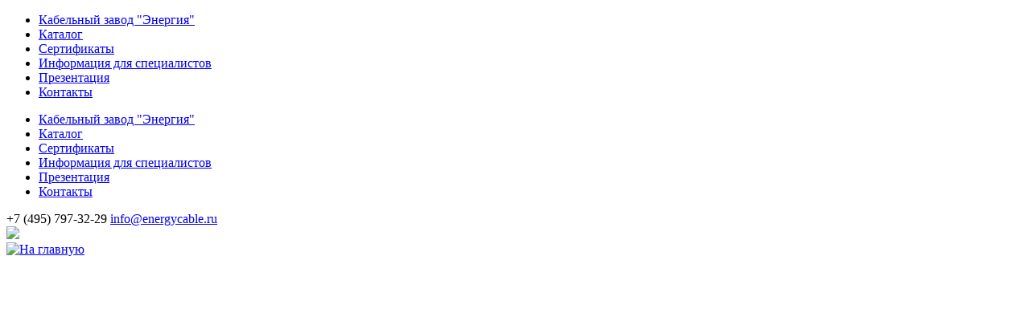

--- FILE ---
content_type: text/html; charset=utf-8
request_url: http://energycable.ru/
body_size: 29492
content:
<!doctype html>
<html class="no-js" lang="">
    <head>
     <meta name='viewport' content='width=device-width, minimum-scale=1.0, maximum-scale=1.0, user-scalable=no'>
      <base href="http://energycable.ru/" />
  <meta http-equiv="content-type" content="text/html; charset=utf-8" />
  <meta name="author" content="Admin" />
  <meta name="generator" content="Joomla! - Open Source Content Management" />
  <title>Кабельный завод &quot;Энергия&quot;</title>
  <script src="/media/system/js/mootools-core.js" type="text/javascript"></script>
  <script src="/media/system/js/core.js" type="text/javascript"></script>
  <script src="/media/system/js/caption.js" type="text/javascript"></script>
  <script src="//ajax.googleapis.com/ajax/libs/jquery/1.11.3/jquery.min.js" type="text/javascript"></script>
  <script src="//ajax.googleapis.com/ajax/libs/jqueryui/1.10.0/jquery-ui.min.js" type="text/javascript"></script>
  <script type="text/javascript">
window.addEvent('load', function() {
				new JCaption('img.caption');
			});
  </script>

 
          		<!-- jquery
		============================================ -->		
  

		<!-- Bootstrap CSS
		============================================ -->		
        <link rel="stylesheet" href="/templates/jblank/css/bootstrap.min.css">

        
		<!-- Fontawsome CSS  - Шрифт иконками
		============================================ -->
        <link rel="stylesheet" href="/templates/jblank/css/font-awesome.min.css">
        
		<!-- owl.carousel CSS - карусель для новостей и т.д
		============================================ -->
        <link rel="stylesheet" href="/templates/jblank/css/owl.carousel.css">
        
		<!-- jquery-ui CSS
		============================================ -->
        <link rel="stylesheet" href="/templates/jblank/css/jquery-ui.css">
        
		<!-- meanmenu CSS - Меню для мобильной версии
		============================================ -->
        <link rel="stylesheet" href="/templates/jblank/css/meanmenu.min.css">
        
		<!-- animate CSS
		============================================ -->
        <link rel="stylesheet" href="/templates/jblank/css/animate.css">
        
		<!-- style CSS
		============================================ -->
        <link rel="stylesheet" href="/templates/jblank/css/style.css?S=1973298195">
        
		<!-- responsive CSS - перебивает css самого бутстрапа
		============================================ -->
        <link rel="stylesheet" href="/templates/jblank/css/responsive.css?S=1075185648">
        
		<!-- modernizr JS - JavaScript-библиотека, которая узнаёт, что из HTML5 и CSS3 умеет браузер пользователя
		============================================ -->		
        <script src="/templates/jblank/js/vendor/modernizr-2.8.3.min.js"></script>
  </head>
 <body>
        <!--[if lt IE 8]>
            <p class="browserupgrade">Вы используете <strong>устаревший</strong> браузер. Пожалуйста <a href="http://browsehappy.com/">обновите свой браузер</a> до последней версии .</p>
        <![endif]-->
        
        <!--Header Start-->

        
        
        <!--End quickview Product Start -->
     
        <header>
            <div class='bg-header-top'>
                         <div class='main-menu-bg'>
              <div class="container">
                    
                          <div class="row">
                         <!--###############################################################################-->    
                            <!--###############################################################################-->  
                            <!--###############################################################################--> 
                            <!-- Mobile Menu Area start -->
                            <div class="mobile-menu-area">
                                <div class="container">
                                    <div class="row">
                                        <div class="col-lg-12 col-md-12 col-sm-12">
                                            <div class="mobile-menu">
                                                <nav id="dropdown">
                                                     

<ul id='nav' class="menu">
<li class="item-102 current active"><div class='middle'><a href="/" >Кабельный завод &quot;Энергия&quot;</a></div></li><li class="item-112"><div class='middle'><a href="/catalog.html" >Каталог</a></div></li><li class="item-120"><div class='middle'><a href="/sertifikaty.html" >Сертификаты</a></div></li><li class="item-121"><div class='middle'><a href="/informatsiya-dlya-spetsialistov.html" >Информация для специалистов</a></div></li><li class="item-122"><div class='middle'><a href="/prezentatsiya.html" >Презентация</a></div></li><li class="item-104"><div class='middle'><a href="/kontakty.html" >Контакты</a></div></li></ul>

                                                </nav>
                                            </div>					
                                        </div>
                                    </div>
                                </div>
                            </div>
                            <!-- Mobile Menu Area end -->
                            <!--###############################################################################-->    
                            <!--###############################################################################-->  
                            <!--###############################################################################-->  
               <div class="col-lg-12 col-md-12 col-sm-12 col-xs-12 ">
                      <div class="mainmenu-area hidden-xs hidden-sm">
                         <div class="mainmenu">
                              <nav>
                                  

<ul id='nav' class="menu">
<li class="item-102 current active"><div class='middle'><a href="/" >Кабельный завод &quot;Энергия&quot;</a></div></li><li class="item-112"><div class='middle'><a href="/catalog.html" >Каталог</a></div></li><li class="item-120"><div class='middle'><a href="/sertifikaty.html" >Сертификаты</a></div></li><li class="item-121"><div class='middle'><a href="/informatsiya-dlya-spetsialistov.html" >Информация для специалистов</a></div></li><li class="item-122"><div class='middle'><a href="/prezentatsiya.html" >Презентация</a></div></li><li class="item-104"><div class='middle'><a href="/kontakty.html" >Контакты</a></div></li></ul>

                              </nav>
                          </div>          
                        </div>
                           
                  </div>
                  
                 
               </div>     </div>
               </div>  
              <div class="header-main">
                  <div class="container">
                      <div class="header-content">
                          <div class="row">
                      
                                 
                                
                              <div class="col-lg-6 col-md-6 col-sm-12 col-xs-12 text-right"> 
                                <div class="block-contact">
                                    
                                     <span class="phone">				+7 <span>(495)</span> 797-32-29
</span>
                                     <span class="email">			<span>
 <script type='text/javascript'>
 <!--
 var prefix = '&#109;a' + 'i&#108;' + '&#116;o';
 var path = 'hr' + 'ef' + '=';
 var addy70673 = '&#105;nf&#111;' + '&#64;';
 addy70673 = addy70673 + '&#101;n&#101;rgyc&#97;bl&#101;' + '&#46;' + 'r&#117;';
 document.write('<a ' + path + '\'' + prefix + ':' + addy70673 + '\'>');
 document.write(addy70673);
 document.write('<\/a>');
 //-->\n </script><script type='text/javascript'>
 <!--
 document.write('<span style=\'display: none;\'>');
 //-->
 </script>Этот адрес электронной почты защищен от спам-ботов. У вас должен быть включен JavaScript для просмотра.
 <script type='text/javascript'>
 <!--
 document.write('</');
 document.write('span>');
 //-->
 </script></span>	
</span> 
                                 </div>
                              </div>       
                              <div class="col-lg-6 col-md-6 col-sm-12 col-xs-12 text-left">
                             
                                <a class="modal-call modal-view " href="#" data-toggle="modal" data-target="#modalCall">
                                   <img src="/templates/jblank/img/call.png">
                               
                                 </a>
                              </div> 
                                   
                          </div>
                      </div>    
                  </div>
              </div>
            
                    
                <!--End of Mainmenu-->
            </div>   
    
   
           
        </header>
         
<div class="header-img">
  <div class="img-logo-z">
    <div class="container">
      <div class="row">
       <div class="col-lg-12 col-md-12 col-sm-12 col-xs-12 text-left">
         <div class="logo">
              <a href="/"><img src="/images/logo.png" alt="На главную" ></a>
          </div>
        </div> 
      </div> 
     </div> 
   </div>   
     <div class='img-promo'>
       
<script type="text/javascript">

function slideSwitch() {
    var $active = jQuery('#slideshow .block-slide.active');

    if ( $active.length == 0 ) $active = jQuery('#slideshow .block-slide:last');

    // use this to pull the images in the order they appear in the markup
    var $next =  $active.next().length ? $active.next()
        : jQuery('#slideshow .block-slide:first');

    // uncomment the 3 lines below to pull the images in random order
    
    // var $sibs  = $active.siblings();
    // var rndNum = Math.floor(Math.random() * $sibs.length );
    // var $next  = $( $sibs[ rndNum ] );


    $active.addClass('last-active');

    $next.css({opacity: 0.0})
        .addClass('active')
        .animate({opacity: 1.0}, 1000, function() {
            $active.removeClass('active last-active');
        });
}

jQuery(function() {
    setInterval( "slideSwitch()", 6000 );
});

</script>

<style type="text/css">

/*** set the width and height to match your images **/

#slideshow {
    position:relative;
  
    overflow: hidden;
	
}
#slideshow .block-slide:first-child {
  position:relative;
}
#slideshow .block-slide {
    position:absolute;
    top:0;
    left:0;
    z-index:8;
    width: 100%;
    height:509px;
    opacity:0.0;
}

#slideshow .block-slide.active {
    z-index:10;
    opacity:1.0;
}

#slideshow .block-slide.last-active {
    z-index:9;
}

</style>





<div id="slideshow">
  <div style='background:url(/images/promo/01.jpg) no-repeat center'  class='active block-slide'></div><div style='background:url(/images/promo/010.jpg) no-repeat center' class='block-slide'></div><div style='background:url(/images/promo/012.jpg) no-repeat center' class='block-slide'></div><div style='background:url(/images/promo/013.jpg) no-repeat center' class='block-slide'></div><div style='background:url(/images/promo/014.jpg) no-repeat center' class='block-slide'></div><div style='background:url(/images/promo/016.jpg) no-repeat center' class='block-slide'></div><div style='background:url(/images/promo/017.jpg) no-repeat center' class='block-slide'></div><div style='background:url(/images/promo/02.jpg) no-repeat center' class='block-slide'></div><div style='background:url(/images/promo/021.jpg) no-repeat center' class='block-slide'></div><div style='background:url(/images/promo/023.jpg) no-repeat center' class='block-slide'></div><div style='background:url(/images/promo/03.jpg) no-repeat center' class='block-slide'></div><div style='background:url(/images/promo/04.jpg) no-repeat center' class='block-slide'></div><div style='background:url(/images/promo/05.jpg) no-repeat center' class='block-slide'></div><div style='background:url(/images/promo/06.jpg) no-repeat center' class='block-slide'></div><div style='background:url(/images/promo/07.jpg) no-repeat center' class='block-slide'></div><div style='background:url(/images/promo/08.jpg) no-repeat center' class='block-slide'></div><div style='background:url(/images/promo/09.jpg) no-repeat center' class='block-slide'></div><div style='background:url(/images/promo/4466cea3-aad8-41a5-baf6-e9e0154974a5.png) no-repeat center' class='block-slide'></div>              
</div> 
     </div>
</div>                       
<div class="block-clip2">
  <div class="container">
          <div class="row">   
            <div class="col-lg-12 col-md-12 col-sm-12 col-xs-12">
              

<ul id='nav' class="menu">
<li class="item-123"><div class='middle'><a href="/kabeli-silovye.html" ><img src="/images/clip/img.png" alt="Кабели<br>силовые<br>(гибкие)" /><span class="image-title">Кабели<br>силовые<br>(гибкие)</span> </a></div></li><li class="item-124"><div class='middle'><a href="/kabeli-kontrolnye.html" ><img src="/images/clip/img2.png" alt="Кабели<br>контрольные" /><span class="image-title">Кабели<br>контрольные</span> </a></div></li><li class="item-125"><div class='middle'><a href="/kabeli-ekranirovannye.html" ><img src="/images/clip/img3.png" alt="Кабели экранированные" /><span class="image-title">Кабели экранированные</span> </a></div></li><li class="item-126"><div class='middle'><a href="/kabeli-bronirovannye.html" ><img src="/images/clip/img4.png" alt="Кабели бронированные" /><span class="image-title">Кабели бронированные</span> </a></div></li><li class="item-127"><div class='middle'><a href="/kabeli-bezgalogennye.html" ><img src="/images/clip/img5.png" alt="Кабели безгалогенные" /><span class="image-title">Кабели безгалогенные</span> </a></div></li><li class="item-128"><div class='middle'><a href="/kabeli-s-izolyatsiej-iz-sshitogo-polietilena.html" ><img src="/images/clip/img6.png" alt="Кабели с изоляцией из сшитого полиэтилена" /><span class="image-title">Кабели с изоляцией из сшитого полиэтилена</span> </a></div></li></ul>

             </div>
          </div> 
      </div>
    </div>                
       
        
        
    
              
        <div class="blog-content-index ">
            <div class="container">
                <div class="row">
                    <div class="col-lg-12">
                         <h1 class='text-center'>Кабельный завод "Энергия"</h1>
                    </div>
                </div>
                <div class="row">
                  <div class="col-lg-12">
                                        
                
                                          <div id="breadcrumbs">
                        
                      </div>
                      
                        
<div class="item-page">






	<p><span>    <span style="font-family: 'times new roman', times; font-size: medium;"><strong> <span style="font-size: large;">Наше предприятие выпускает около 60 000 маркоразмеров различных кабелей и  проводов. Нашими партнёрами являются предприятия атомной энергетики, судостроения и машиностроения, предприятия связи и металлургии, Российские железные дороги и различные строительные комплексы, а также метрополитены Москвы, Санкт-Петербурга и других городов.</span></strong></span></span></p>
<p><span style="font-family: 'times new roman', times; font-size: large;"><strong>Коллектив завода постоянно работает над улучшением качества выпускаемой продукции и снижением её себестоимости.  Инновационный подход к производству гарантирует высокое качество и как следствие, доверие наших заказчиков.</strong></span></p>
<p><span style="font-family: 'times new roman', times; font-size: large;"><strong>Завод укомплектован самым современным оборудованием ведущих мировых производителей. </strong></span></p>
<p><span style="font-family: 'times new roman', times; font-size: large;"><strong>На сегодняшний день наше предприятие производит широкий спектр силовых кабелей  напряжением от 0.66 до 6 кВ, в том числе не распространяющих горение, с низким дымогазовыделением, в холодостойком исполнении, <strong>с изоляцией из СПЭ,</strong> а также не содержащих галогенов.</strong></span></p>
	</div>   
                  </div> 
                </div>
            </div>
        </div>
        </div>
         <div class="blog-area">
              <div class="container">
                  <div class="row">
                      <div class="blog-carousel">
                         <div class="news">
                             
	<div class="col-md-4">
    <div class="banner-box">
        <div class="single-blog">
            <a class="blog-title" href="/10-news/20-novost-3.html"><span>Новости</span></a>
            <p class="no-margin"><p style="text-align: left;"> </p>
<div>
<p style="text-align: left;"> </p>
<p style="text-align: left;"> </p>
<!--КОНЕЦ кода iframe-трекера ПЭК--></div></p>
        </div>
    </div>    
</div>   

 	<div class="col-md-4">
    <div class="banner-box">
       <a href="/10-news/8-novost-1.html" class="image-blog"><img src="/images/desk.jpg" alt="Лучшие сотрудники"></a>
        <div class="single-blog">             
            <a class="blog-title" href="/10-news/8-novost-1.html"><span>Лучшие сотрудники</span></a>
            <p class="no-margin"><p>Победители конкурса</p>
</p>
        </div>
    </div>    
</div>   

 
                  
                         </div>
                      </div>
                  </div>
              </div>
          </div>
       
      
        
       
   
               
        <div id='clear'></div>
        
      
        <footer class="footer">
            <div class="footer-padding">   
                 
              <!--Mainmenu Start-->
              <div class="mainmenu-area ">
                  <div id="sticker"> 
                      <div class="container">
                          <div class="row">   
                              <div class="col-lg-12">
                                  <div class="mainmenu">
                                      <nav id="nav-footer">
                                        

<ul id='nav' class="menu">
<li class="item-102 current active"><div class='middle'><a href="/" >Кабельный завод &quot;Энергия&quot;</a></div></li><li class="item-112"><div class='middle'><a href="/catalog.html" >Каталог</a></div></li><li class="item-120"><div class='middle'><a href="/sertifikaty.html" >Сертификаты</a></div></li><li class="item-121"><div class='middle'><a href="/informatsiya-dlya-spetsialistov.html" >Информация для специалистов</a></div></li><li class="item-122"><div class='middle'><a href="/prezentatsiya.html" >Презентация</a></div></li><li class="item-104"><div class='middle'><a href="/kontakty.html" >Контакты</a></div></li></ul>

                                      </nav>
                                  </div>        
                              </div>
                          </div>
                      </div>
                  </div>      
              </div>
               <!--End of Mainmenu--> 
               <div class="container border-footer-block">
                 <div class="col-lg-3 col-md-3 col-sm-12 col-xs-12">
                    <div class="Live">
                    <!--LiveInternet counter--><script type="text/javascript"><!--
                      document.write("<a href='http://www.liveinternet.ru/click' "+
                      "target=_blank><img src='//counter.yadro.ru/hit?t11.2;r"+
                      escape(document.referrer)+((typeof(screen)=="undefined")?"":
                      ";s"+screen.width+"*"+screen.height+"*"+(screen.colorDepth?
                      screen.colorDepth:screen.pixelDepth))+";u"+escape(document.URL)+
                      ";"+Math.random()+
                      "' alt='' title='LiveInternet: показано число просмотров за 24"+
                      " часа, посетителей за 24 часа и за сегодня' "+
                      "border='0' width='88' height='31'><\/a>")
                      //--></script>
                   </div>
                 </div>  
                  <div class="col-lg-6 col-md-6 col-xm-12 text-center">
                   <div class="block-contact">
                        <span class="phone">				+7 <span>(495)</span> 797-32-29
 </span><span class="email">			<span>
 <script type='text/javascript'>
 <!--
 var prefix = '&#109;a' + 'i&#108;' + '&#116;o';
 var path = 'hr' + 'ef' + '=';
 var addy70673 = '&#105;nf&#111;' + '&#64;';
 addy70673 = addy70673 + '&#101;n&#101;rgyc&#97;bl&#101;' + '&#46;' + 'r&#117;';
 document.write('<a ' + path + '\'' + prefix + ':' + addy70673 + '\'>');
 document.write(addy70673);
 document.write('<\/a>');
 //-->\n </script><script type='text/javascript'>
 <!--
 document.write('<span style=\'display: none;\'>');
 //-->
 </script>Этот адрес электронной почты защищен от спам-ботов. У вас должен быть включен JavaScript для просмотра.
 <script type='text/javascript'>
 <!--
 document.write('</');
 document.write('span>');
 //-->
 </script></span>	
</span> 
                     <div class='O_O'></div>

                    </div>
                
                </div>
                 <div class="col-lg-3 col-md-3 col-sm-12 col-xs-12">
                     <div class="jast-site ">
                       Разработка сайта — <a href="http://isite.ru">iSite</a><br>
                       <a href="http://isite.ru">заказать сайт визитку</a>
                     </div>
                 </div>
               </div>  
            </div>
        </footer>
        <!--End of Footer Area-->

      
         
		<!-- bootstrap JS
		============================================ -->		
        <script src="/templates/jblank/js/bootstrap.min.js"></script>
        
  
		
		<!-- wow JS  - анимация элементов при прокрутке страницы
		============================================ -->		
        <script src="/templates/jblank/js/wow.min.js"></script>
        	
		<!-- meanmenu JS  - Меню для мобилок
		============================================ -->		
        <script src="/templates/jblank/js/jquery.meanmenu.js"></script>
        
		<!-- owl.carousel JS
		============================================ -->		
        <script src="/templates/jblank/js/owl.carousel.min.js"></script>
        
		<!-- price-slider JS - слайдер для создания скролингов цены (фильтры)
		============================================ -->		
        <script src="/templates/jblank/js/jquery-price-slider.js"></script>	
        
		<!-- scrollUp JS -кнопка вверх
		============================================ -->
        <script src="/templates/jblank/js/jquery.scrollUp.min.js"></script>
       
        <script src="/templates/jblank/js/jquery.countdown.min.js"></script> 		
        
		<!-- Sticky Menu JS - позволяет при прокрутке страницы вниз закреплять любые элементы
		============================================ -->		
        <script src="/templates/jblank/js/jquery.sticky.js"></script>
        
		<!-- Elevatezoom JS  - палгин для zoom эффекта
		============================================ -->		
        <script src="/templates/jblank/js/jquery.elevateZoom-3.0.8.min.js"></script>
        
		<!-- plugins JS - включаем плагины (не уверен)
		============================================ -->		
        <script src="/templates/jblank/js/plugins.js"></script>
        
		<!-- main JS  - onload
		============================================ -->		
        <script src="/templates/jblank/js/main.js?S=1662498156"></script>
        
      <div id="quickview-wrapper">
                   <!-- Modal-phone -->   
            <div class="modal fade" id="modalCall" tabindex="-1" role="dialog">
                <div class="modal-dialog" role="document">
                    <div class="modal-content">
                        <div class="modal-header">
                            <h2>Заказать обратный звонок</h2>
                            <button type="button" class="close" data-dismiss="modal" aria-label="Close"><sÿ n ቀ˺ia-hidden="true">&times;</span></button>
                        </div>
                        <div class="modal-body" >
                            <div class="modal-product">
                                <div class="contact-us-form" style='margin:10px 0 0 ;'>
                  					
                  								<div class="contact-form">
                  								
                  									<form id="form2" action="/" method="post" class='fz152'>
                  											<div class="form-group ">
                  												<label>Имя:</label>
                  												<input name="name" type="text" class="form-control">
                  											</div>
                  											<div class="form-group ">
                  												<label>Телефон:</label> 
                  												<input name="phone" type="text" class="form-control">
                  											</div>										
                                        <div class="submit-form form-group submit-review">
                                          <input type="hidden" name="sended" value="2">
                                          <div class="g-recaptcha" id="recaptcha2"></div>
                                          <input class="submit-form-input floatleft" value="Отправить" type="submit">
                                          
<label class='agreement_label' ><input style="margin: 0 5px 0 0;
    position: relative;" name="f_Agreement" checked="checked" id="confirm-agreement" type="checkbox">Согласен с <a href="/privacy/" target="_blank">условиями</a> обработки персональных данных</label>
                  									  	</div>											
                  										
                  									</form>
                  								</div>
                  							</div>
                            </div>
                        </div>
                    </div>
                </div>
            </div>
        </div>   
<script src="https://www.google.com/recaptcha/api.js?onload=onloadCallback&render=explicit" async defer></script>
<script type="text/javascript">
var html_element_id, html_element_2_id, html_element_3_id;
var onloadCallback = function() {
mysitekey = '6LdU-H0UAAAAANAwIPmoJeK7GdygsOoDFMa6RdAB'; // Ключ
if( jQuery('#recaptcha1').length > 0 ){
html_element_id = grecaptcha.render('recaptcha1', {
'sitekey' : mysitekey
});
}
if( jQuery('#recaptcha2').length > 0 ){
html_element_2_id = grecaptcha.render('recaptcha2', {
'sitekey' : mysitekey,
'tabindex' : 1, //default - 0
});
}

if( jQuery('#recaptcha3').length > 0 ){
html_element_3_id = grecaptcha.render('recaptcha3', {
'sitekey' : mysitekey
});
}

};
  jQuery("#form1").submit( function(){
       if( grecaptcha.getResponse(html_element_id).length == 0){
           jQuery("#form1 .g-recaptcha").fadeTo('fast', 0.5).fadeTo('fast', 1.0);
           return false;
       }
   } );
   jQuery("#form2").submit( function(){
       if( grecaptcha.getResponse(html_element_2_id).length == 0){
           jQuery("#form2 .g-recaptcha").fadeTo('fast', 0.5).fadeTo('fast', 1.0);
           return false;
       }
   } );
   jQuery("#form3").submit( function(){
       if( grecaptcha.getResponse(html_element_3_id).length == 0){
           jQuery("#form3 .g-recaptcha").fadeTo('fast', 0.5).fadeTo('fast', 1.0);
           return false;
       }
   } );                                   
</script>      
    </body>
</html>


--- FILE ---
content_type: text/html; charset=utf-8
request_url: https://www.google.com/recaptcha/api2/anchor?ar=1&k=6LdU-H0UAAAAANAwIPmoJeK7GdygsOoDFMa6RdAB&co=aHR0cDovL2VuZXJneWNhYmxlLnJ1Ojgw&hl=en&v=N67nZn4AqZkNcbeMu4prBgzg&size=normal&anchor-ms=20000&execute-ms=30000&cb=hqcrpv3l4j0p
body_size: 50259
content:
<!DOCTYPE HTML><html dir="ltr" lang="en"><head><meta http-equiv="Content-Type" content="text/html; charset=UTF-8">
<meta http-equiv="X-UA-Compatible" content="IE=edge">
<title>reCAPTCHA</title>
<style type="text/css">
/* cyrillic-ext */
@font-face {
  font-family: 'Roboto';
  font-style: normal;
  font-weight: 400;
  font-stretch: 100%;
  src: url(//fonts.gstatic.com/s/roboto/v48/KFO7CnqEu92Fr1ME7kSn66aGLdTylUAMa3GUBHMdazTgWw.woff2) format('woff2');
  unicode-range: U+0460-052F, U+1C80-1C8A, U+20B4, U+2DE0-2DFF, U+A640-A69F, U+FE2E-FE2F;
}
/* cyrillic */
@font-face {
  font-family: 'Roboto';
  font-style: normal;
  font-weight: 400;
  font-stretch: 100%;
  src: url(//fonts.gstatic.com/s/roboto/v48/KFO7CnqEu92Fr1ME7kSn66aGLdTylUAMa3iUBHMdazTgWw.woff2) format('woff2');
  unicode-range: U+0301, U+0400-045F, U+0490-0491, U+04B0-04B1, U+2116;
}
/* greek-ext */
@font-face {
  font-family: 'Roboto';
  font-style: normal;
  font-weight: 400;
  font-stretch: 100%;
  src: url(//fonts.gstatic.com/s/roboto/v48/KFO7CnqEu92Fr1ME7kSn66aGLdTylUAMa3CUBHMdazTgWw.woff2) format('woff2');
  unicode-range: U+1F00-1FFF;
}
/* greek */
@font-face {
  font-family: 'Roboto';
  font-style: normal;
  font-weight: 400;
  font-stretch: 100%;
  src: url(//fonts.gstatic.com/s/roboto/v48/KFO7CnqEu92Fr1ME7kSn66aGLdTylUAMa3-UBHMdazTgWw.woff2) format('woff2');
  unicode-range: U+0370-0377, U+037A-037F, U+0384-038A, U+038C, U+038E-03A1, U+03A3-03FF;
}
/* math */
@font-face {
  font-family: 'Roboto';
  font-style: normal;
  font-weight: 400;
  font-stretch: 100%;
  src: url(//fonts.gstatic.com/s/roboto/v48/KFO7CnqEu92Fr1ME7kSn66aGLdTylUAMawCUBHMdazTgWw.woff2) format('woff2');
  unicode-range: U+0302-0303, U+0305, U+0307-0308, U+0310, U+0312, U+0315, U+031A, U+0326-0327, U+032C, U+032F-0330, U+0332-0333, U+0338, U+033A, U+0346, U+034D, U+0391-03A1, U+03A3-03A9, U+03B1-03C9, U+03D1, U+03D5-03D6, U+03F0-03F1, U+03F4-03F5, U+2016-2017, U+2034-2038, U+203C, U+2040, U+2043, U+2047, U+2050, U+2057, U+205F, U+2070-2071, U+2074-208E, U+2090-209C, U+20D0-20DC, U+20E1, U+20E5-20EF, U+2100-2112, U+2114-2115, U+2117-2121, U+2123-214F, U+2190, U+2192, U+2194-21AE, U+21B0-21E5, U+21F1-21F2, U+21F4-2211, U+2213-2214, U+2216-22FF, U+2308-230B, U+2310, U+2319, U+231C-2321, U+2336-237A, U+237C, U+2395, U+239B-23B7, U+23D0, U+23DC-23E1, U+2474-2475, U+25AF, U+25B3, U+25B7, U+25BD, U+25C1, U+25CA, U+25CC, U+25FB, U+266D-266F, U+27C0-27FF, U+2900-2AFF, U+2B0E-2B11, U+2B30-2B4C, U+2BFE, U+3030, U+FF5B, U+FF5D, U+1D400-1D7FF, U+1EE00-1EEFF;
}
/* symbols */
@font-face {
  font-family: 'Roboto';
  font-style: normal;
  font-weight: 400;
  font-stretch: 100%;
  src: url(//fonts.gstatic.com/s/roboto/v48/KFO7CnqEu92Fr1ME7kSn66aGLdTylUAMaxKUBHMdazTgWw.woff2) format('woff2');
  unicode-range: U+0001-000C, U+000E-001F, U+007F-009F, U+20DD-20E0, U+20E2-20E4, U+2150-218F, U+2190, U+2192, U+2194-2199, U+21AF, U+21E6-21F0, U+21F3, U+2218-2219, U+2299, U+22C4-22C6, U+2300-243F, U+2440-244A, U+2460-24FF, U+25A0-27BF, U+2800-28FF, U+2921-2922, U+2981, U+29BF, U+29EB, U+2B00-2BFF, U+4DC0-4DFF, U+FFF9-FFFB, U+10140-1018E, U+10190-1019C, U+101A0, U+101D0-101FD, U+102E0-102FB, U+10E60-10E7E, U+1D2C0-1D2D3, U+1D2E0-1D37F, U+1F000-1F0FF, U+1F100-1F1AD, U+1F1E6-1F1FF, U+1F30D-1F30F, U+1F315, U+1F31C, U+1F31E, U+1F320-1F32C, U+1F336, U+1F378, U+1F37D, U+1F382, U+1F393-1F39F, U+1F3A7-1F3A8, U+1F3AC-1F3AF, U+1F3C2, U+1F3C4-1F3C6, U+1F3CA-1F3CE, U+1F3D4-1F3E0, U+1F3ED, U+1F3F1-1F3F3, U+1F3F5-1F3F7, U+1F408, U+1F415, U+1F41F, U+1F426, U+1F43F, U+1F441-1F442, U+1F444, U+1F446-1F449, U+1F44C-1F44E, U+1F453, U+1F46A, U+1F47D, U+1F4A3, U+1F4B0, U+1F4B3, U+1F4B9, U+1F4BB, U+1F4BF, U+1F4C8-1F4CB, U+1F4D6, U+1F4DA, U+1F4DF, U+1F4E3-1F4E6, U+1F4EA-1F4ED, U+1F4F7, U+1F4F9-1F4FB, U+1F4FD-1F4FE, U+1F503, U+1F507-1F50B, U+1F50D, U+1F512-1F513, U+1F53E-1F54A, U+1F54F-1F5FA, U+1F610, U+1F650-1F67F, U+1F687, U+1F68D, U+1F691, U+1F694, U+1F698, U+1F6AD, U+1F6B2, U+1F6B9-1F6BA, U+1F6BC, U+1F6C6-1F6CF, U+1F6D3-1F6D7, U+1F6E0-1F6EA, U+1F6F0-1F6F3, U+1F6F7-1F6FC, U+1F700-1F7FF, U+1F800-1F80B, U+1F810-1F847, U+1F850-1F859, U+1F860-1F887, U+1F890-1F8AD, U+1F8B0-1F8BB, U+1F8C0-1F8C1, U+1F900-1F90B, U+1F93B, U+1F946, U+1F984, U+1F996, U+1F9E9, U+1FA00-1FA6F, U+1FA70-1FA7C, U+1FA80-1FA89, U+1FA8F-1FAC6, U+1FACE-1FADC, U+1FADF-1FAE9, U+1FAF0-1FAF8, U+1FB00-1FBFF;
}
/* vietnamese */
@font-face {
  font-family: 'Roboto';
  font-style: normal;
  font-weight: 400;
  font-stretch: 100%;
  src: url(//fonts.gstatic.com/s/roboto/v48/KFO7CnqEu92Fr1ME7kSn66aGLdTylUAMa3OUBHMdazTgWw.woff2) format('woff2');
  unicode-range: U+0102-0103, U+0110-0111, U+0128-0129, U+0168-0169, U+01A0-01A1, U+01AF-01B0, U+0300-0301, U+0303-0304, U+0308-0309, U+0323, U+0329, U+1EA0-1EF9, U+20AB;
}
/* latin-ext */
@font-face {
  font-family: 'Roboto';
  font-style: normal;
  font-weight: 400;
  font-stretch: 100%;
  src: url(//fonts.gstatic.com/s/roboto/v48/KFO7CnqEu92Fr1ME7kSn66aGLdTylUAMa3KUBHMdazTgWw.woff2) format('woff2');
  unicode-range: U+0100-02BA, U+02BD-02C5, U+02C7-02CC, U+02CE-02D7, U+02DD-02FF, U+0304, U+0308, U+0329, U+1D00-1DBF, U+1E00-1E9F, U+1EF2-1EFF, U+2020, U+20A0-20AB, U+20AD-20C0, U+2113, U+2C60-2C7F, U+A720-A7FF;
}
/* latin */
@font-face {
  font-family: 'Roboto';
  font-style: normal;
  font-weight: 400;
  font-stretch: 100%;
  src: url(//fonts.gstatic.com/s/roboto/v48/KFO7CnqEu92Fr1ME7kSn66aGLdTylUAMa3yUBHMdazQ.woff2) format('woff2');
  unicode-range: U+0000-00FF, U+0131, U+0152-0153, U+02BB-02BC, U+02C6, U+02DA, U+02DC, U+0304, U+0308, U+0329, U+2000-206F, U+20AC, U+2122, U+2191, U+2193, U+2212, U+2215, U+FEFF, U+FFFD;
}
/* cyrillic-ext */
@font-face {
  font-family: 'Roboto';
  font-style: normal;
  font-weight: 500;
  font-stretch: 100%;
  src: url(//fonts.gstatic.com/s/roboto/v48/KFO7CnqEu92Fr1ME7kSn66aGLdTylUAMa3GUBHMdazTgWw.woff2) format('woff2');
  unicode-range: U+0460-052F, U+1C80-1C8A, U+20B4, U+2DE0-2DFF, U+A640-A69F, U+FE2E-FE2F;
}
/* cyrillic */
@font-face {
  font-family: 'Roboto';
  font-style: normal;
  font-weight: 500;
  font-stretch: 100%;
  src: url(//fonts.gstatic.com/s/roboto/v48/KFO7CnqEu92Fr1ME7kSn66aGLdTylUAMa3iUBHMdazTgWw.woff2) format('woff2');
  unicode-range: U+0301, U+0400-045F, U+0490-0491, U+04B0-04B1, U+2116;
}
/* greek-ext */
@font-face {
  font-family: 'Roboto';
  font-style: normal;
  font-weight: 500;
  font-stretch: 100%;
  src: url(//fonts.gstatic.com/s/roboto/v48/KFO7CnqEu92Fr1ME7kSn66aGLdTylUAMa3CUBHMdazTgWw.woff2) format('woff2');
  unicode-range: U+1F00-1FFF;
}
/* greek */
@font-face {
  font-family: 'Roboto';
  font-style: normal;
  font-weight: 500;
  font-stretch: 100%;
  src: url(//fonts.gstatic.com/s/roboto/v48/KFO7CnqEu92Fr1ME7kSn66aGLdTylUAMa3-UBHMdazTgWw.woff2) format('woff2');
  unicode-range: U+0370-0377, U+037A-037F, U+0384-038A, U+038C, U+038E-03A1, U+03A3-03FF;
}
/* math */
@font-face {
  font-family: 'Roboto';
  font-style: normal;
  font-weight: 500;
  font-stretch: 100%;
  src: url(//fonts.gstatic.com/s/roboto/v48/KFO7CnqEu92Fr1ME7kSn66aGLdTylUAMawCUBHMdazTgWw.woff2) format('woff2');
  unicode-range: U+0302-0303, U+0305, U+0307-0308, U+0310, U+0312, U+0315, U+031A, U+0326-0327, U+032C, U+032F-0330, U+0332-0333, U+0338, U+033A, U+0346, U+034D, U+0391-03A1, U+03A3-03A9, U+03B1-03C9, U+03D1, U+03D5-03D6, U+03F0-03F1, U+03F4-03F5, U+2016-2017, U+2034-2038, U+203C, U+2040, U+2043, U+2047, U+2050, U+2057, U+205F, U+2070-2071, U+2074-208E, U+2090-209C, U+20D0-20DC, U+20E1, U+20E5-20EF, U+2100-2112, U+2114-2115, U+2117-2121, U+2123-214F, U+2190, U+2192, U+2194-21AE, U+21B0-21E5, U+21F1-21F2, U+21F4-2211, U+2213-2214, U+2216-22FF, U+2308-230B, U+2310, U+2319, U+231C-2321, U+2336-237A, U+237C, U+2395, U+239B-23B7, U+23D0, U+23DC-23E1, U+2474-2475, U+25AF, U+25B3, U+25B7, U+25BD, U+25C1, U+25CA, U+25CC, U+25FB, U+266D-266F, U+27C0-27FF, U+2900-2AFF, U+2B0E-2B11, U+2B30-2B4C, U+2BFE, U+3030, U+FF5B, U+FF5D, U+1D400-1D7FF, U+1EE00-1EEFF;
}
/* symbols */
@font-face {
  font-family: 'Roboto';
  font-style: normal;
  font-weight: 500;
  font-stretch: 100%;
  src: url(//fonts.gstatic.com/s/roboto/v48/KFO7CnqEu92Fr1ME7kSn66aGLdTylUAMaxKUBHMdazTgWw.woff2) format('woff2');
  unicode-range: U+0001-000C, U+000E-001F, U+007F-009F, U+20DD-20E0, U+20E2-20E4, U+2150-218F, U+2190, U+2192, U+2194-2199, U+21AF, U+21E6-21F0, U+21F3, U+2218-2219, U+2299, U+22C4-22C6, U+2300-243F, U+2440-244A, U+2460-24FF, U+25A0-27BF, U+2800-28FF, U+2921-2922, U+2981, U+29BF, U+29EB, U+2B00-2BFF, U+4DC0-4DFF, U+FFF9-FFFB, U+10140-1018E, U+10190-1019C, U+101A0, U+101D0-101FD, U+102E0-102FB, U+10E60-10E7E, U+1D2C0-1D2D3, U+1D2E0-1D37F, U+1F000-1F0FF, U+1F100-1F1AD, U+1F1E6-1F1FF, U+1F30D-1F30F, U+1F315, U+1F31C, U+1F31E, U+1F320-1F32C, U+1F336, U+1F378, U+1F37D, U+1F382, U+1F393-1F39F, U+1F3A7-1F3A8, U+1F3AC-1F3AF, U+1F3C2, U+1F3C4-1F3C6, U+1F3CA-1F3CE, U+1F3D4-1F3E0, U+1F3ED, U+1F3F1-1F3F3, U+1F3F5-1F3F7, U+1F408, U+1F415, U+1F41F, U+1F426, U+1F43F, U+1F441-1F442, U+1F444, U+1F446-1F449, U+1F44C-1F44E, U+1F453, U+1F46A, U+1F47D, U+1F4A3, U+1F4B0, U+1F4B3, U+1F4B9, U+1F4BB, U+1F4BF, U+1F4C8-1F4CB, U+1F4D6, U+1F4DA, U+1F4DF, U+1F4E3-1F4E6, U+1F4EA-1F4ED, U+1F4F7, U+1F4F9-1F4FB, U+1F4FD-1F4FE, U+1F503, U+1F507-1F50B, U+1F50D, U+1F512-1F513, U+1F53E-1F54A, U+1F54F-1F5FA, U+1F610, U+1F650-1F67F, U+1F687, U+1F68D, U+1F691, U+1F694, U+1F698, U+1F6AD, U+1F6B2, U+1F6B9-1F6BA, U+1F6BC, U+1F6C6-1F6CF, U+1F6D3-1F6D7, U+1F6E0-1F6EA, U+1F6F0-1F6F3, U+1F6F7-1F6FC, U+1F700-1F7FF, U+1F800-1F80B, U+1F810-1F847, U+1F850-1F859, U+1F860-1F887, U+1F890-1F8AD, U+1F8B0-1F8BB, U+1F8C0-1F8C1, U+1F900-1F90B, U+1F93B, U+1F946, U+1F984, U+1F996, U+1F9E9, U+1FA00-1FA6F, U+1FA70-1FA7C, U+1FA80-1FA89, U+1FA8F-1FAC6, U+1FACE-1FADC, U+1FADF-1FAE9, U+1FAF0-1FAF8, U+1FB00-1FBFF;
}
/* vietnamese */
@font-face {
  font-family: 'Roboto';
  font-style: normal;
  font-weight: 500;
  font-stretch: 100%;
  src: url(//fonts.gstatic.com/s/roboto/v48/KFO7CnqEu92Fr1ME7kSn66aGLdTylUAMa3OUBHMdazTgWw.woff2) format('woff2');
  unicode-range: U+0102-0103, U+0110-0111, U+0128-0129, U+0168-0169, U+01A0-01A1, U+01AF-01B0, U+0300-0301, U+0303-0304, U+0308-0309, U+0323, U+0329, U+1EA0-1EF9, U+20AB;
}
/* latin-ext */
@font-face {
  font-family: 'Roboto';
  font-style: normal;
  font-weight: 500;
  font-stretch: 100%;
  src: url(//fonts.gstatic.com/s/roboto/v48/KFO7CnqEu92Fr1ME7kSn66aGLdTylUAMa3KUBHMdazTgWw.woff2) format('woff2');
  unicode-range: U+0100-02BA, U+02BD-02C5, U+02C7-02CC, U+02CE-02D7, U+02DD-02FF, U+0304, U+0308, U+0329, U+1D00-1DBF, U+1E00-1E9F, U+1EF2-1EFF, U+2020, U+20A0-20AB, U+20AD-20C0, U+2113, U+2C60-2C7F, U+A720-A7FF;
}
/* latin */
@font-face {
  font-family: 'Roboto';
  font-style: normal;
  font-weight: 500;
  font-stretch: 100%;
  src: url(//fonts.gstatic.com/s/roboto/v48/KFO7CnqEu92Fr1ME7kSn66aGLdTylUAMa3yUBHMdazQ.woff2) format('woff2');
  unicode-range: U+0000-00FF, U+0131, U+0152-0153, U+02BB-02BC, U+02C6, U+02DA, U+02DC, U+0304, U+0308, U+0329, U+2000-206F, U+20AC, U+2122, U+2191, U+2193, U+2212, U+2215, U+FEFF, U+FFFD;
}
/* cyrillic-ext */
@font-face {
  font-family: 'Roboto';
  font-style: normal;
  font-weight: 900;
  font-stretch: 100%;
  src: url(//fonts.gstatic.com/s/roboto/v48/KFO7CnqEu92Fr1ME7kSn66aGLdTylUAMa3GUBHMdazTgWw.woff2) format('woff2');
  unicode-range: U+0460-052F, U+1C80-1C8A, U+20B4, U+2DE0-2DFF, U+A640-A69F, U+FE2E-FE2F;
}
/* cyrillic */
@font-face {
  font-family: 'Roboto';
  font-style: normal;
  font-weight: 900;
  font-stretch: 100%;
  src: url(//fonts.gstatic.com/s/roboto/v48/KFO7CnqEu92Fr1ME7kSn66aGLdTylUAMa3iUBHMdazTgWw.woff2) format('woff2');
  unicode-range: U+0301, U+0400-045F, U+0490-0491, U+04B0-04B1, U+2116;
}
/* greek-ext */
@font-face {
  font-family: 'Roboto';
  font-style: normal;
  font-weight: 900;
  font-stretch: 100%;
  src: url(//fonts.gstatic.com/s/roboto/v48/KFO7CnqEu92Fr1ME7kSn66aGLdTylUAMa3CUBHMdazTgWw.woff2) format('woff2');
  unicode-range: U+1F00-1FFF;
}
/* greek */
@font-face {
  font-family: 'Roboto';
  font-style: normal;
  font-weight: 900;
  font-stretch: 100%;
  src: url(//fonts.gstatic.com/s/roboto/v48/KFO7CnqEu92Fr1ME7kSn66aGLdTylUAMa3-UBHMdazTgWw.woff2) format('woff2');
  unicode-range: U+0370-0377, U+037A-037F, U+0384-038A, U+038C, U+038E-03A1, U+03A3-03FF;
}
/* math */
@font-face {
  font-family: 'Roboto';
  font-style: normal;
  font-weight: 900;
  font-stretch: 100%;
  src: url(//fonts.gstatic.com/s/roboto/v48/KFO7CnqEu92Fr1ME7kSn66aGLdTylUAMawCUBHMdazTgWw.woff2) format('woff2');
  unicode-range: U+0302-0303, U+0305, U+0307-0308, U+0310, U+0312, U+0315, U+031A, U+0326-0327, U+032C, U+032F-0330, U+0332-0333, U+0338, U+033A, U+0346, U+034D, U+0391-03A1, U+03A3-03A9, U+03B1-03C9, U+03D1, U+03D5-03D6, U+03F0-03F1, U+03F4-03F5, U+2016-2017, U+2034-2038, U+203C, U+2040, U+2043, U+2047, U+2050, U+2057, U+205F, U+2070-2071, U+2074-208E, U+2090-209C, U+20D0-20DC, U+20E1, U+20E5-20EF, U+2100-2112, U+2114-2115, U+2117-2121, U+2123-214F, U+2190, U+2192, U+2194-21AE, U+21B0-21E5, U+21F1-21F2, U+21F4-2211, U+2213-2214, U+2216-22FF, U+2308-230B, U+2310, U+2319, U+231C-2321, U+2336-237A, U+237C, U+2395, U+239B-23B7, U+23D0, U+23DC-23E1, U+2474-2475, U+25AF, U+25B3, U+25B7, U+25BD, U+25C1, U+25CA, U+25CC, U+25FB, U+266D-266F, U+27C0-27FF, U+2900-2AFF, U+2B0E-2B11, U+2B30-2B4C, U+2BFE, U+3030, U+FF5B, U+FF5D, U+1D400-1D7FF, U+1EE00-1EEFF;
}
/* symbols */
@font-face {
  font-family: 'Roboto';
  font-style: normal;
  font-weight: 900;
  font-stretch: 100%;
  src: url(//fonts.gstatic.com/s/roboto/v48/KFO7CnqEu92Fr1ME7kSn66aGLdTylUAMaxKUBHMdazTgWw.woff2) format('woff2');
  unicode-range: U+0001-000C, U+000E-001F, U+007F-009F, U+20DD-20E0, U+20E2-20E4, U+2150-218F, U+2190, U+2192, U+2194-2199, U+21AF, U+21E6-21F0, U+21F3, U+2218-2219, U+2299, U+22C4-22C6, U+2300-243F, U+2440-244A, U+2460-24FF, U+25A0-27BF, U+2800-28FF, U+2921-2922, U+2981, U+29BF, U+29EB, U+2B00-2BFF, U+4DC0-4DFF, U+FFF9-FFFB, U+10140-1018E, U+10190-1019C, U+101A0, U+101D0-101FD, U+102E0-102FB, U+10E60-10E7E, U+1D2C0-1D2D3, U+1D2E0-1D37F, U+1F000-1F0FF, U+1F100-1F1AD, U+1F1E6-1F1FF, U+1F30D-1F30F, U+1F315, U+1F31C, U+1F31E, U+1F320-1F32C, U+1F336, U+1F378, U+1F37D, U+1F382, U+1F393-1F39F, U+1F3A7-1F3A8, U+1F3AC-1F3AF, U+1F3C2, U+1F3C4-1F3C6, U+1F3CA-1F3CE, U+1F3D4-1F3E0, U+1F3ED, U+1F3F1-1F3F3, U+1F3F5-1F3F7, U+1F408, U+1F415, U+1F41F, U+1F426, U+1F43F, U+1F441-1F442, U+1F444, U+1F446-1F449, U+1F44C-1F44E, U+1F453, U+1F46A, U+1F47D, U+1F4A3, U+1F4B0, U+1F4B3, U+1F4B9, U+1F4BB, U+1F4BF, U+1F4C8-1F4CB, U+1F4D6, U+1F4DA, U+1F4DF, U+1F4E3-1F4E6, U+1F4EA-1F4ED, U+1F4F7, U+1F4F9-1F4FB, U+1F4FD-1F4FE, U+1F503, U+1F507-1F50B, U+1F50D, U+1F512-1F513, U+1F53E-1F54A, U+1F54F-1F5FA, U+1F610, U+1F650-1F67F, U+1F687, U+1F68D, U+1F691, U+1F694, U+1F698, U+1F6AD, U+1F6B2, U+1F6B9-1F6BA, U+1F6BC, U+1F6C6-1F6CF, U+1F6D3-1F6D7, U+1F6E0-1F6EA, U+1F6F0-1F6F3, U+1F6F7-1F6FC, U+1F700-1F7FF, U+1F800-1F80B, U+1F810-1F847, U+1F850-1F859, U+1F860-1F887, U+1F890-1F8AD, U+1F8B0-1F8BB, U+1F8C0-1F8C1, U+1F900-1F90B, U+1F93B, U+1F946, U+1F984, U+1F996, U+1F9E9, U+1FA00-1FA6F, U+1FA70-1FA7C, U+1FA80-1FA89, U+1FA8F-1FAC6, U+1FACE-1FADC, U+1FADF-1FAE9, U+1FAF0-1FAF8, U+1FB00-1FBFF;
}
/* vietnamese */
@font-face {
  font-family: 'Roboto';
  font-style: normal;
  font-weight: 900;
  font-stretch: 100%;
  src: url(//fonts.gstatic.com/s/roboto/v48/KFO7CnqEu92Fr1ME7kSn66aGLdTylUAMa3OUBHMdazTgWw.woff2) format('woff2');
  unicode-range: U+0102-0103, U+0110-0111, U+0128-0129, U+0168-0169, U+01A0-01A1, U+01AF-01B0, U+0300-0301, U+0303-0304, U+0308-0309, U+0323, U+0329, U+1EA0-1EF9, U+20AB;
}
/* latin-ext */
@font-face {
  font-family: 'Roboto';
  font-style: normal;
  font-weight: 900;
  font-stretch: 100%;
  src: url(//fonts.gstatic.com/s/roboto/v48/KFO7CnqEu92Fr1ME7kSn66aGLdTylUAMa3KUBHMdazTgWw.woff2) format('woff2');
  unicode-range: U+0100-02BA, U+02BD-02C5, U+02C7-02CC, U+02CE-02D7, U+02DD-02FF, U+0304, U+0308, U+0329, U+1D00-1DBF, U+1E00-1E9F, U+1EF2-1EFF, U+2020, U+20A0-20AB, U+20AD-20C0, U+2113, U+2C60-2C7F, U+A720-A7FF;
}
/* latin */
@font-face {
  font-family: 'Roboto';
  font-style: normal;
  font-weight: 900;
  font-stretch: 100%;
  src: url(//fonts.gstatic.com/s/roboto/v48/KFO7CnqEu92Fr1ME7kSn66aGLdTylUAMa3yUBHMdazQ.woff2) format('woff2');
  unicode-range: U+0000-00FF, U+0131, U+0152-0153, U+02BB-02BC, U+02C6, U+02DA, U+02DC, U+0304, U+0308, U+0329, U+2000-206F, U+20AC, U+2122, U+2191, U+2193, U+2212, U+2215, U+FEFF, U+FFFD;
}

</style>
<link rel="stylesheet" type="text/css" href="https://www.gstatic.com/recaptcha/releases/N67nZn4AqZkNcbeMu4prBgzg/styles__ltr.css">
<script nonce="6c2hd2epYgntOYmHeDymtA" type="text/javascript">window['__recaptcha_api'] = 'https://www.google.com/recaptcha/api2/';</script>
<script type="text/javascript" src="https://www.gstatic.com/recaptcha/releases/N67nZn4AqZkNcbeMu4prBgzg/recaptcha__en.js" nonce="6c2hd2epYgntOYmHeDymtA">
      
    </script></head>
<body><div id="rc-anchor-alert" class="rc-anchor-alert"></div>
<input type="hidden" id="recaptcha-token" value="[base64]">
<script type="text/javascript" nonce="6c2hd2epYgntOYmHeDymtA">
      recaptcha.anchor.Main.init("[\x22ainput\x22,[\x22bgdata\x22,\x22\x22,\[base64]/[base64]/[base64]/[base64]/[base64]/[base64]/KGcoTywyNTMsTy5PKSxVRyhPLEMpKTpnKE8sMjUzLEMpLE8pKSxsKSksTykpfSxieT1mdW5jdGlvbihDLE8sdSxsKXtmb3IobD0odT1SKEMpLDApO08+MDtPLS0pbD1sPDw4fFooQyk7ZyhDLHUsbCl9LFVHPWZ1bmN0aW9uKEMsTyl7Qy5pLmxlbmd0aD4xMDQ/[base64]/[base64]/[base64]/[base64]/[base64]/[base64]/[base64]\\u003d\x22,\[base64]\\u003d\\u003d\x22,\x22wq7DnRPCqcKCGlXCqcO6A8Ovw5LCjcOZw7LDmMKNwrXClERmwo8/L8KRw5wFwrlIwrjCognDvsOObi7ClcO1a37DjcOKbXJADsOIR8KUwqXCvMOlw4TDsV4cClDDscKswrF0wovDlnjCqcKuw6PDs8OJwrM4w7XDoMKKSQHDrRhQMD/DuiJ5w4RBNnfDhyvCrcKAZSHDtMKNwrAHIRhJG8OYJMKtw43DmcKswpfCpkUkclLCgMO0JcKfwoZ5T2LCjcKjwrXDoxEIWgjDrMOKSMKdwp7Cqi9ewrt/woDCoMOhUMOiw5/CiXzCvSEPw7jDlgxDwqfDm8KvwrXCssKOWsOVwpDCvlTCo3PCq3F0w4zDumrCvcKbHGYMSMO+w4DDli9JJRHDuMOwDMKUwp7DmTTDsMOnNcOED1thVcOXXcO+fCcIUMOMIsKowqXCmMKMwqvDmRRIw4Fjw7/DgsO2NsKPW8KgE8OeF8ODU8Krw73DhUnCkmPDikp+KcKuw4LCg8O2wqnDtcKgcsO4wo3Dp0M2EirClhTDrwNHCcKmw4bDuRvDk2Y8JcOBwrtvwp94QinCom8pQ8KgwoPCm8Ouw7xua8KRIMK2w6x0wrwxwrHDgsK7wqkdTH3ClcK4wpstwrcCO8ORasKhw5/Dqg87Y8O5F8Kyw7zDvsOfVC9Vw7fDnQzDmTvCjQNuMFMsKSLDn8O6OhoTwoXCiFPCm2jClMK4wprDmcKKYy/[base64]/ChsOFwpbDu8Kcw6McQMKCAMOzAMOSRlQ0w74rDi/Cl8K4w5gDw7whfQBCwrPDpxrDj8O/[base64]/ChcO4NcK7wqdwAXXCtAHCvcKsDMOuKMKGIR/Cs3kDD8Ktw4bCgMO0wp50w7LCpsK2L8OsIn1oPsK+Gxd7WnDCpcKfw4QkwpzDphzDucK4Q8K0w5E+VMKrw4bCqMK2WCfDmmnCs8KyVMOew5HCoj/[base64]/XHc8w6rDvcOEb8Orw6V4CgXCj8OKEgkzw6JMcMKywrDDmT/[base64]/fznCl33DrSXDqVLDs1IqPTo8aMK0HjPCnD/ClmzDu8OKw7TDjMOnDcK9wrxLDMO4OsKGw4/CrknDlCJJZMObwoheCCZqSm9RJsO7cTDCtsOMw5kkw4NYwrlBAyDDhiXDkcOaw5LCr0Exw4/Ckn4lw4LDlTrDrAAmEirDkMKUwrDCgsK6wq5dw6LDlxLCq8Ovw7HCsFHCtBrCsMOOTzNrAsOGwr0CwrzDo00Qw5htwrV6K8Ofw6QqEA3ChcKQwqZ4wqMIRcOgEcKpwqtYwrkFwpVXw6/CkFfDgsOBUnjDpThWw5nDl8OFw7BWKT3DjcObw6ZzwpN4RxjCmVRYw6vCu1Qowoccw4jCmhHDjMKXUzQLwo4QwqUcVMOMw797w5jDjMK9JikcSUI6fiAoHRLDj8OxH1NDw6XDqcO5w6rDo8Oiw7Jlw4rCvMODw4fDtsOIIUxdw5JvK8Orw5/Duh/[base64]/[base64]/ClhFlW09YYsOQw53DiBPDjsOrO8OBDjhgeXvCgH/[base64]/Co3rDvMO/VMOsPDXDv2UfwqFUwoB+R8Oxwr/CnBQ5wq10CnRKwrbCl3DDu8OTQ8Ohw4DDuSMmfnrDnTJxcBXDh01BwqEqS8OqwoVRQMKmwpMbwr82IcKAIsKKwqbCpcKRwp5QfFvDrwLCjUUDBnlkw7xNwrnDqcKkwqdvQcOxwpDCqhvCkmrDgx/CnMOqwodew7jCmcOxb8OJNMKMwqA/w70fKgbCs8OJwrvCt8OWDT/Dt8O7wrzDthZIw5w9w49/w7prAytBw7/Dm8OWUxthw5xMWDVBL8KeaMOowosvdGvDgcO5dGfCjEoTBcOGCGXCvMOIBsOvdj1jQE/DkcKIQH1bw6fCvwrCtsORLRzDu8KaBGhOwolew4wCw6hXwoA1ZsOwcknDl8KGZ8OKAXNWwrHDljrCjsOFw79Gw41BXsOfw6xiw5hrwrvCv8OCw7A2VF94w7TDgcKTSMKMOCbCmjRtw6PCsMK5w41EJyhMw7HDpsObWBRWwo/DpcK8XcOqw6zCilJ+Z2vCmcOQV8Kcw4LDvyrCqMKkwr3Ci8OobV9zRsOCwpBswqbDh8KwwofCixrDjcK1wpwaWMO8wpVUMMKZwrN0D8KJIcKOw59ZGMOqPcOewrDDkCYawq1hw54fwqQGR8OMw75twr0/[base64]/DkTnDsw1gOMKwwrjCjcKQwozDhg/DtcKnw7XDqlrCrgRmw5YSw5YMwohBw6nDu8KGw4zDlsOHwowRcT4gDlvCv8OiwrMIVMKME1MIw7oIw4jDvcKtwr5Gw5ZUwoTCvsO/[base64]/DncKOwqgIw5HCjw7CscKQUMO9wp9lw7tfw4V0XcKFdXPCpiEwwp/DssO9S0bDuCh8woUnIMOVw5PDpFzCqcKATgTDgcK5X17DscOvOxLChDzDpEM5bsKMw4cdw4LDijLCg8KNwqLDpsKgRsOawqh4wqLCs8Ovwr5mwqXCrsKLacKbw7guR8K/dQxUw5XCoMKPwpkKA33Dr2DCqCsYYBFnw4/[base64]/DhAnDpsOfKiTDgxbDv8OiNMKdd8OPwpTDjMKNCsOBwq/CoMKPw43CnxvDqcOIU2lICGrCvFJlwoZTwrg8w6XClVd0JcKJU8O7F8OzwqEmZ8OTwqDDosKDMx/Dv8Kfw4oFE8K2U2RvwoxuIsO2aBZATX8VwrwDWTgZeMOjVsK2ecOFw5TCoMOsw7Bgwp0xX8Kxw7V8ElYGw4fDiXQYOcOwe15TwrfDscKNw4RHw7zChsKEUMORw4bDihTCgcOLEMOtw47CkR/CiA/CnMOnwooTwpLClUzCmMOPFMOAHn7Cm8OVR8KSEcOMw6cdw4xyw7sscETCghHCj3fDjsKvB3tqVTzCmEECwo8MWDnCoMK9WCISacKUw65hw5/[base64]/[base64]/CrC/DnmzCvcK/[base64]/BlTCnsOdNWN+wpUsV8KjEcKBwpQkw5g8B8OEw6F1wr40wqfDm8OZOzcbBMO4YjPCgHjChsOww5dkwpY/[base64]/[base64]/DrsK5FQoUTyHDj8OYwp9kY8Ogw6jCtnZ+w6zDgTPCsMOyBsKVw6pIAG0NdXl9wpsfSkjDjcOQesOwbsK6LMKIwrTDg8KCXFJMLDPCi8OgYCjCjFDDgS4kwqUYQsOuw4ZSw4TCpUR3w7TDpMKAwptnP8KJw5rCoF/[base64]/Di8KrGcKaJkfDkMKLezIZw6jDvcKWCcO3OnnCmC/DoMK1wprDgUATZ2t7wrkfwoQrw5HCswfDuMKRwqrDhConKSY6wogqBgs4VXbCsMO9OMKuZmE0PWXDp8KpA3TDpMK6XEbDusO+J8Kpwo07w6EDURfDvsKpwrzCpsOWw57Do8O4w5zCq8Oxwp3ClsOuYsOIYSzDlXbCicO0GsK/woI5V3R8OSfCpxQSXD7CvR0WwrYaWWsIccKHwoPCvcOOwrzCoDXDo0LCu1NGbsOzJ8KuwolaEWHCpHcCwptwwoTDsWRmwofDlx7Ds2ZcQSLDrwvDqRRAw5IEZcK4E8KNJEXDocO5wozCosKbw6PDocKWG8OxTsOIwppswr3DhsKCwpA/[base64]/DgcK6w5tON8K3wpgQGTdCw4/[base64]/CssKreD/DpsKCw4fDnEx5PGrCkMOhwpJ1LDxALsO8w7zClMKcBlNuwoLCtcO/wrzCk8KgwoUqW8OUZ8O2woAzw7HDpFJ+RTx2BcOObETCnMOjX1Vrw6fCssKCw4tRPgfDsifCnsObI8OnZwzClhdDw6UYEWfDlcOtXsKKPnRzfcK/I29Swpwfw5fCh8KEexLCoH96w6TDtsKTwrYEwrfDuMOuwoDDtmPDmQNSw67Cg8K8wpkVLT5jw7NAw70mw6HClmhEe33DjT/DixRKPiQTNsOpY0klwoV2XwZgEw/DnQAAwrHDrMOCw5sQBFPDim8aw7tHw7PCsSBNUMKedhJJwrVhKsOrw7k+w7bCpHANwpHDhcOiHBDDogTDv2pVwoAkLcK9w4oEwoHCvMO9w5bCvxpsScKlecOaHRDCmgrDnMKLwpNmQsOYw5AXRcOCw7NZwqMJJ8OUWlXDv2fDrcKHIjFKwosgJHPCvhtkw5/CoMOUYcONHsO+McOZw67CtcO7w4J+w71RHDHDpEhQdEl0w7xuecKowqQiwo3DhkI7AcKJZDx8XsOFwr/[base64]/aB1nwoTDmcO8wr9sw7dwVGIPwozDkBzDnMOEWmzCuMOww5bClibCukTDusOudcOyUsOyH8K2wqMQw5F3Sk/CkMOGd8OyFCJLRcKMKcKgw6LCocONw5JAZmnCr8OGwrVkF8KUw7rDvGjDkVBgw7kvw488wpXCikkdw7nDsXjDmcOFaFQAHE8Kw73Do3Uow5hrDiYTcCtUwohBw77DsgTDpSHDkE1Xw6Rrwr19w44IWMKuPB/[base64]/KF/Cm8KwwpIBOBxmw40dGl7DoS7Cjk4Vw4zDhzDDo8KoN8OHw7ERw70kYBI9RyVVw6PDnSlvw4DDpSDDig84XAvClcKxZBvCkMO6dcOjwrU1wrzCtWJLwqUaw4J4w77Cp8OYaj7CqMKvw6vDgW/[base64]/DkH7Cp8Kaw4www6vCoVDDqE0XWTBcHgrCjcK0w6oNwqfDmizDvcOMwpsBw4rDlcKPCMK8KMO7NQvCjiZ/w7rCrsOzwr/DvMO2BMO/GyACwqFQG1jClMObwrBlwp3DsHbDu3HCosOXe8OQw4ACw5J0bn/[base64]/CrMKbw7wkUUR6N8KKw6TCtysdAjNaC8KSw6LCn8Oyw7LDtMOzLcO0w63CmsKOcCLDm8O6w4LCrcO1w5NUWcKbwpzCpm/[base64]/Dm8OWSMK4G8OMwqjDu8ObP1Axwpg+YcKFJsOyw7vDuMKREiRVe8KMZcKtw6FVwq/DpsKgecK7cMKLW1vDvsKsw69faMKoYDx7NMKbw5d4wqhVbMOvE8KJwp5Fwr1Fw5zDlsOdSyDDscOpwrUaBDvDkMOnUsOca3fCg1jCtcOBQ1sRIMO7GcKyAggqXMKRIcO9VcKQB8OfCkw3BUsjZsOwDxo/XyLDm2Iww5seeTdFE8Orcz7CmBFVwqNuw74DK1F1w7PDg8KeO0hewq9+w611w7TDizHDjG/DlsK/JRzCgWLDkMOeKcKgw7IEWMKaBFnDtMKBw53CmGPDl2PDj0YawqTCi2nDg8OlRMO5fRdhO3fClMKBwoZ1w6xuw7Now5LDtMKPSsKpVsKuwoN8aSBnTsOkbVUwwqErIU4bwqUdwqouZS0ZLSZtwr7CvAzDgnHDu8OvwpkSw6LCuTHDqsOiY3vDllx/wrHCo2tbYG7DgzJTwrvDiHsYw5TCs8OXw5vDlTnCjQrCmEJzbjc2w7fCj2UGw5/CqcK8wpzDkA99woQfG1bCliESwpHDj8OAFjLCj8K3aiLCgTjCjsKrw5/[base64]/ChcOOw4URPkzCsMO/asKpKMKDZcOqMGvCgxTCqjHDsyk3fmkdXEUgw6hbw5bChw3DoMKuU3AbGiDDn8KUw4M6w4BTUAXCqMOow4DDtsOww4jCrxzDisOow6sBwprDqMK7w6FvLz/[base64]/CkBFQTsOSw5HDqsODwpouwpvCulLDiMOnYMKTDUcQXGbCsMOKw7XCosKcwqPCgjrDm2IxwrYfVcKQwrPDvyjCisOMasKLcjjDjsO6Wn14wrLDmMO/REHCu0s8wovDv386aVsoH2ZAwpljcxJGw7DCuCBRb2/Dr2zCtcOywopjw7rDqMOLR8ODwoc8w7vCrFFEwp7DgWPCuRBmw4tEw5dLJcKET8ORRcK/wr5Kw7bDu3NUwrXDmR5iw4cHw65fYMO2w6kZMsKnDcOywpNhOMKfK1TCu1nDkcK+wolmG8KmwpjDrUbDlMKnYMOgOsKJwocPLT0Ow6Q3worDsMO/wrUHwrd8NjdYBkzCrcKzasKyw5jCscK5w5FnwqZNJMK1HWTCpMKHw5HCocO9wpIAcMKyHSrDlMKHwrrDqWhSFMKyCxrDh1bCusOSJkkYw7IQCMOTwrHCpXhTJWBrwpnDjw3CjMKRw4nCtCjChMOdAR3DkVcHw51hw7TClG7DqcOrwr7CncK0Sng/K8OMU310w6LDsMO8IQ0Zw6FTwpDCrMKCeXIkHMOEwpkQJ8KnEH8rw6TDqcOewp13R8K9S8Knwo4PwqgNTMO0w68hw6fCu8KhHBPCscO5w6c6wrN7w67Du8KeAmlpJcKJO8KVG1DDjyfDj8OnwpkmwoE4wq/CiXF5d23CocO3w7nDoMOvwrjDsygQR146wpZ0w7fCmwcsKGXCoiTCocO2w6vCjSjCoMOTVD3CrMK7GB3Do8O9wpQiUsKAwq3CrBbDvMOXCsKiQsKNwpXDo0HCt8KmYMOPwq/[base64]/CtMK+ccOrT0hRwpMwKV0Aw40uwpTCvS3DqQHCpcOCwrnDkMKSWgjDosKlD1Jow4fDuR0Rwr1iRj1AwpXDmMORw4jCjsKgZMKWwpjCv8OVZsK0e8OCF8O/wo4CesK4OsKBMcKqPj/Cs3fCr2fCsMOQNhLCpsK+WErDtMO/SMKsSMKBRMOMwpLDnizCv8OHwqEvP8O7XMOkH0IseMOtw5zCs8OgwqAXwpzCqyLCmcOcYB/DnsKjWnxswpfDosK3wqUfwrjClzDCmsO1w6ZHwprClsKtOcKaw7cdJ1wtLULDgcK3OcK2wqjCmFjDmcKEwpnCkcKSwprDsiEPDj/CrgjCkCMeNFccwqgRRsKWLldTw7/CnxnDswvCoMK5HsKVwrs+RMOUwpPClU7Dngdew5vCnMK5QFMFw4zCrV9MSMKpCH3DmsO5IcOuwpYHwo86wrk3w4XDkBDCqMKXw5c4w7fCocK8wpBUUWbCkDfDvsOcwpt0wqrCrSPCvcKGwr7CqylzZ8K+wrJPw4pNw7hRWX7DlihXVX/[base64]/DmsKmwqLDqsKpSjZsOwNaFVVSRAfDuMO6DgoEwpXDsyDDmMOdSll5w5UxwpVxwofCicKuw55/QwVeQ8OzZStyw70uYsODAkPCt8OPw717wqTDlcODQMKWwo7DuGfCgmFrwozDmsO1w6/CsEnClMOTwpfCvsO7K8KGIsOxQcK4worDisOxIcKJw7vCq8OMwpo4bhbDpDzDmHBsw5NTDMKWwqslGMK1w68DN8KxIMOKwokww7paUjHClMKXbGnDrS7CnEPCrsKqH8OKwrstwqHDmzJ7PRcgw65Ewqt9NMKrZRfDvht/Y2bDs8K5wow6XsK6W8OnwpAeEsOhw7JqSXs9wofDscKgBlzDlMOuwoLDmMOyczVVw7RPMBl+IVvDpyNDV11Gwo7DjFExXGJJRcO5w7/DqsK/worDjlZdLgLCoMKcecKYNsOhw7/[base64]/ClW5AwqfDhDsIGGLCmT81w7Iww4TDihNJwpgyNg/CvsOnwqTCl3bDkMOjw6oFCcKfMcKrTz0owpLCowPCl8KoTxxvZxVuZH/DnigLa2oNw4c5bywaXMKwwpMsw5HCvMO0w5PCl8OLRx1swpDCucOfEHciw5XDgQEqdcKAJGVlRTLDsMOYw63CqsOiTsO5cVAjwpYDQRrCn8Odd2vCtcOyPsKFWVXCusKKBRIHNcObYTLCosORV8KnwqfCgipLwpXCjnciJcO7N8OkQV8lwrnDmyx/w7AGCxAXPmUXCcKqdGIYw50Qw5/CgyYESVvCmRLCjcKLeXUuw6xzwrVgE8OjKFJew6nDicK8w448w5XDsGPCvcKwOz4wCAdXw7wVZMKVw5zDkRtkw7bCvSwueCXDtsOGw6rCp8OSwrsQwqjDohBSwoTDvMOZGMK9wrMuwp/DgCXDkcOGPhVKGMKXwp0vSXZDw7cPPWo8TsO5G8OJw7HDhsO3JBQmGxVmJMKMw6l2wqp5GjbDiAYhw4bDqGYBw6caw4zCtUIAJ0bCh8OYw6BPMcO1w4TDtnbDjMKmwrbDo8O9X8O3w67CqVoPwr1ERMKOw4PDhMORPnwAw4XDvEPCgMO/[base64]/Dr8Klw6fDrA4fWsOQO0nChWh4KRILwqY6Q2ImS8KKL0kDUglseD59bihsMsObHFZTwqHDpwnCtsKTw55Tw4/DkATCvSJAecKUw5fDg0wHUMKIMXbCgMOwwoEQwovCt3QRwoHCocO/w6LDu8OEPcKawp3Dt1NxGsOZwpVsw4RfwqJ8VUo6B38ANcK/w4HDncKsE8OMwovCnmhVw4HCgV4Jwp8Bw4AWw58vUsKnGsOQwqsIS8Ogwq9aajVQwoQOLVoPw5RPOMKkwpnDggnCgsKMw6nDpjrCsj3DksO9QcOpdcO1wqU/wqxUPMKGwolWc8K4wq4Kw4jDiCXDsU51chfDhiUhCsKjwqfDl8O/c2vCqVRGwoI8w5wVwqLClTIySC7Dn8OrwqJewrjDgcKHwoRpCXs8wpbDn8Ocw4jDucKaw7hMZMKzw7vCrMKPTcOAdMOwJTcMKMOcw6HDkwwmw6TCoVMjw4sZw7/DpT8TdsOcW8OJWMOROMKIw5MJDsKBWXDDgcKzFsKXw6Rae0PDnsOmw67DpSbDrlYRenMsFnEowrLCv0PDtErCrsOMN2bDjCHDqGvCqE/Cj8KQwq8owpxGbklbwrLChE1tw5zDu8O9w5/DkEAQw6jDj14WWGBhw6hFR8KIwo/Ds1vDpGrDjcOBwrcAwptoYsOmw7zChiE1w79BL1sDw4xbDRZiaWpewqJCWMK0EcKBIFUFQcKtaijCk1bCiAvDtsKewrDCicKLwrl4woQcRMOZcsOsNwQmwpBSwopBAUjDqMODDlh/wo7DvTfCtA7CoRnCsArDl8KWw4UqwoUNw6ZjQkfCq3jDqxzDlsOoLQ83d8OIX19sanDCojkWNXPCjnJtXsO7wocMWWY1dm3DpcKhFxV6wprDllXDuMKYw5FOAHXDnsKLZG/DtGUoVMKHFk8bw7LCi0zDuMKBwpFfw6grfsOXXVvDrcKCwoZHWxnDpcKrbS3DtMKcAsOKwrHCgA97w5XCoFpaw68sCsKxaU/Cm1fDsT7Ch8K3HsOTwp4nU8OgFMOJB8ObJ8OdS1vCsj1EVsKvR8KKfycTwqbDqsOdwoALJsOERHnDu8OMw7zCtlwvLcKowqtHwq04w4fChV40EsKdwqxoHsOEwqsoVV5Ew6zDm8KEE8OPwoPDj8K/GsKAASDDnMOYwpBvwr/DncK9w6TDlcKAQ8ORLjY8wpg9dMKMJMO1QgkgwrM+MDvDmWE4F2kPw7XCi8OmwrpawpLDu8OdWQbCjBzCu8KUOcK3w4DCiELCq8OmVsOnQMOOW1xGw7k9asK6CsOdG8Krw7XDuxHDpcOCw6pvGsKzI1rCpx8IwrUcFcOWMx8YWsO/[base64]/dcOBHcKJw6zCr8KAG8Kwwp1Dw7/Ct8KlRB4jwp7Ci0ltw4R4EWRQwrjDrnXCikXDpcOeWgTCmcO8aUR2WScHwoc7Ag0+W8O7YnJQLG8lJT4+IMO9EMOdDsOGHsKKwqYTMsOQP8KpUWbDisKbJVDCggnDrsO7W8OIaUd6TsO/bijDjsOmfMOkw5VLZ8K+N17CiyExS8KDw63DqU/DvMO/LQQnWBzDnGIMw5UfTMOpw4rDoAsrwoc4wr/CiBvCjk7Duh3DtMKDw55YB8K4Q8Ohw6h0w4HDkjfCtsOPw6vCrsOfVcK5esOEYDgZw6HDqSDCqgjCkG8lw6hxw57CvcO3w6xCF8KfcsOVw4fDhMO1XcO0woXDn0LCgU/DvB3Dmk0uw5RNf8Kgw4tJd0sCwr3DoHpxfSfCnDfCtMOXMktPw6jDsQDCgk1qw4RXwpjDjsOvwoR/IsKiAMKcA8OCw7oKw7fCrwUhecKJHsKewo3DhcKjwo/Dv8K4f8Kvw4/ChcOgw43CssKQw7kewpIhag4eBsKBwoHDrcOyGnR6E3Enw4MuPBjDrMOfAsO0woHCtcOpw7TCocOTWcOhXBXDu8OUMMOxaRvDtsKqwrRxwrvDtsO3w47CnCDCsSvDgMKTHS7DjwLDhlJ6wq/CjcOqw6cuwqrCu8KlLMKVw7PCvcKHwrdoVMKtw5DDtBTDvmTDsyPDlDPCr8O3c8KBwoDDk8KfwqjDgMOew6bDnWnCv8OCFcOXfgPCkMOlM8Oew48FBkptCcO5AMO6cg0eSkPDmsKAwqzCosOswqULw4ICCjnDlX/DtGLDn8OfwqLDtX05w7xVVRcpw5PDjTfDrANxB3rDkxRJwpHDvCvCu8KeworDli7CoMOOw5Fhw7QEwp1pwoLDs8Ojw7jCsCdpOA9fEgEewrTDuMOhwqLCoMKow7LDi2zCnDsTSC1dNMKcJ1rDmQo6w6rDm8KpBsOYwrx0TsKNw7nCi8KXw5c+w7fDvMKww5/Du8OgE8OUahTDnMKYw5rCoGDDqRzDsMOowpnDhBoOwq1twqwaw6PDocOLIDdqXinDkcKODT/CtMKCw5DDp0gSw7PCiGPDj8Ksw6vCulzCoGo+Bltxw5TDrk/[base64]/DlcOXZcO6XMOjYAzCgmzCgg/DgmXCucKsJcK8L8KTBV7DuR3DgwrDjsOGwobCrsKcw5svVsO8wq9INwTDtkjCm2DDkgjDqxdpRVvDl8KQw6LDoMKdwr/CoUhcc1/Cq3V8V8K2w5jCrsKuwoPCvlrDrBccXhQGMFNmUkvCnm/[base64]/[base64]/DvsOPOlTCiVIbRsK1KsK5wqkyX13DgVAXwq/DmmlpwofCl088ccKcF8OSPE7DqsOvwrrDk3/DvFUJWMO6woLCgMObNRrCssOKP8Ovw6YBQ3zDligOw6zDqy45w4xiw7Z6wo/Cu8OkwoLClQZjw5PCrhpUA8KJMlAYacOEWlJPwoJDw4kSCh3DrnXCs8K0w4Flw7/DscOpw6pbwrJTw7ZEw6bCh8OSd8K/EEdvTDnCq8OQw6wtwrnCi8OYwrB8DEJTAlJnw4BvaMKFw7YUPsOAc21Zw5zChsO5w5vDpkd5wo0lwqfCph/DnzxjDcKEw6bDj8KDwrYtPyLDt2zDsMKcwp9KwoYlw6thwqkXwrkLQCTClTJReBYEGsKQW13DvMOuPw/[base64]/CgcO6YGgbLB/DmMKmw7rDlnLCkcOTWsO+OErCr8KoL2XDqw5yFnZdAcKyw6zCjMK/wpDCoTlHL8O0I27CuUc2wqdVw6TCjMKgAixYGsKFPcOEexfCum7DjcOReEhUQQI+wo7Djm3Dk0bCnEvDvMOTIsO+O8KewqXDvMOwPD81wrbCjcOiSjtGw67CncOLwpPDicKxQMOkFgdPw6lbw7IiwpTDmMOOwqEQBnbCvMK6w6F4VjccwrcdBsK5TgnCgnp/X3t2w7NgGcOMWsOOw5UIw4NHKcKJXQ5VwplUwrXDv8Kqc2p5w4/CvMKrwoXDnsOMf3vDhmUtw7jDsRoKXcOjTlgjcxjDhgjCjkY7w5wCZFBDwrQrUcO5Vzl/w4vDvinDs8Kyw4Nxw5TDpMO1wpTCihYLGMK/wprCv8KEYcKKeB7DkRXDqHfCpMOrdcKvw60rwrbDoiwlwrZvwofCiGYHw4fDkEXDtsOww7nDrcK0NsKqVHouw5zDrTg/[base64]/DqyzCklg4Ay4mSMO5d8OPw48uIUbDlMO1w4DDs8KDFEfCkzHDlsOIT8O0AijDmsO/w4NRwrpmwqfCnjcswr/CsU7CmMKwwqgxR0JBwqkLwqTCkcKSWWPDj27Cv8KtTsKfSVFbw7TCo2TCi3EydsODwr1jasOhUmpKwrtCVsOUdMKbUcO5NREiw51xw7bDvcO4wpfCmMK8woN+woLDs8K0esOWa8OjMX3CoEHDpW3DkFgkwo3DgcO8w6Qtwo/ClcKmAMOOwpBww6XCjMKMw4jDncKgw4HDhgnClnXDqSQYCMK0UcO/SicMwoNawok8wrjDjcOFXFLDgVl8S8K5GgPClD8PBMOAwrHCgcOpwoXCnMO2JXjDisOiw6UHw4jDln7DqgA3wr/DtXo6wq/CssOaW8KXwrTDlsKcFWs5wpDCnFUwPsObwrUiacOEwpcwH21XAsOzUsK+YC7DviJJwpwMw6PDvcKfw7EYYcO5w6/[base64]/[base64]/DpMOkwpTDusKVwovDjMKXVwtHH2MwA35VO2DDhMKrwo8rw6l1IsOkbsOAw7XDrMONR8Ksw6zCljMoRsO2VGfDklV5w5PCuB/DrkVubsOIw6FRw5TCmhI+PQPDksOww5FBDsKfw5/CocOCS8Otw6AIZRHCtEbDnEIyw4TCtgdBUsKDMFLDnC1mw5JWWsK9FcKqFsKSZnRfwqsmw5Qswrcowp57woHDsA0nbnkdJMKDw555KcOywrzChsOjNcKhw4vDoWJiPcO1csKRX2PCkQhRwqZgw4zChkpSaB9ow4DCn0AlwrxXHMOAAcOKJz8TFxl/w6vCq0ckwpHCgRXCpnDDoMKpUW/Cm1FCLcOqw6dowoAaHMKiTGE+W8KoYsKHw6NXw6o/Ii99e8OhwrjCjsOvJsOEZjHCuMK1eMK5wrvDk8Ofw6Q9w43DgMONwoRCCzU4w67DscO4TS/DpsOsWsOewp8BdsOQeX1/cDDDtMKVVMK/wrfCh8O0b3LCjy/Ci3fCtTdDQMOJEsOSwpPDmsOtwrBBwqpgR2h8MMOowrg3LMOLWyXClMKoS2zDmAEZXH9NJU7Cp8K/wokvO3zCl8KWI0fDkwDCvsKyw7ZTF8O7wrDCsMKcaMOSO1rDv8Ktwpkuwo/CrsKCwovDj3LChlwLwp8Mw4Qfw73CgMKTwoPDkMOBRMKHCcOpw5NowpLDsMOswqd9w6TCuH5KYcKBDcOXQ2/Cm8KAF2LCnsOiw6IQw7JUwpAwJ8O8QsKow48sw4zCt3vDnMKJwoXCqMOqSDAgw4hTWsKJSMOMVcKmN8K5Uy/CokADwrPCjsKawpfCqBg7FMOiTBtoWMKSwr11wrZYaEvCjiEAw5d5w7DCvMKow5swFMOAwoXCgcOvAk3Cv8K+w7gzw4JPw7IvPcKrw7U3w510KT7DpRDCvcKsw7Mlw4waw63CmsK9D8OeVAjDmsOGH8OpDV/Cl8KALDPDuBB8SRzCqVrCuAoif8O5SsKIwqvDkcOnVcKww7powrZbXTI3wrUxwoPCsMK0I8OYw7BjwqluGcKRwrDDm8KwwrQMF8K8wr54wovDoEHCpsOsw5vDgcKbw5xAFsOYRsOXwobDthjCoMKSwrIjPikPb0TClcO8U1wDLcKbH0fCncOzwpjDm0YUw5/Dq0bCjkHCtDNKMsKkwrHCrTBZw5rCiQpkwrzCvH3CtsKQPntkwovDusOVw4/CgwXCusO9G8KNciIhTQpOUcK7wr3DsFABWiPDiMKNwr3DpMKqOMKew5p4MDfDqcOnOSknwrPCtsOIw4J0w6Qiw7LCiMO/cm4edsOQG8Otw5fDpsO2VcKLw5YvOsKOw5zDsSdXK8K+aMOxG8ODJsK5Dw/[base64]/wo0aUMOaIgY0e199wqnCucKDw7fDvXtxUcK+wqkQJELDmUMbSsKQLcKAw44aw6Zyw4F0w6HDrsKrGsKqdMKvwqjCuE/Ckkckw6HDvMKpGMOyFsO5VcK7dsOkMMKSZsOiJTFwcsOLBB9KOlk3wq9sE8O5w4zCusO+wrLCnk7DvBzDrMOjU8KkQ3VmwqsaCRRaCcKUw5kpDsK/w6fCv8OtbVItQcOIwpLCvk10wp3CnQzCpCAKw610UgMYw4PDkTRHI0DCtxkww6vCtznDkCYzw4wyDMOhw4bDoj3DnsKQw4kOwo/Cqkl6wqtKWcObSMKJXsKnU3PDlg1DI1Y0PcOYBQ4Ww5rCnF3DsMK7w4XCqcK/cR4hw7d9w7x/[base64]/[base64]/CjQkaw7jDs8KVJXwTVRLCshdOfcKfe2TDu8KowojCjjfCo8O4w7DClsK8wqJDM8KSNsOBXMOeworDlFNLwrtZwrnCsXgzCsKkTMKJZAXCm1YbHsKxw6DDgsOTPiIBB1/DtxjCq3zCqjkKMcOzG8OjezPCgELDixnDl2HDnMOiVcO2wozCscKgwqNcOmHDiMOAUMKow5LCucKSZcKndRIKO2zCrsKuGsKuAQsOw4ghwqzDow41wpbDu8Ovw6Jjw48iEFYPLDpXwqxLwp/DvlMZQ8Otw4zCgiwKABfDgDBKDcKpY8KTXzvDj8KcwrA5NMOPBhdfw6Mfw77DnMOIJRvDhA3DocKKA2okw7DClMOFw7vCu8O7w7/Cn3wywr3CpzPCssOFOCFbBw0MwonCscOMw6XCmMKQw6UybAxfRF0Ewr/ChVPDtHrDosO/w4nDtsKIVDLDvkPCh8OWw6bDsMKTwrkCMCLClDobAiTCvcOMRX3Cu1DCkcOsw63CvkpicDVmw4DDknjCmklKM05Yw7/DsRJ5SD99HsKMbMONDl/DkcKGQMO6w64gO0diwrXChcOUIMK/N34KFMO/w5XCnQnCnl84wrnDqMOdwofCrcO9wpjCssKhw78vw57Cm8OGMMKNwpPCoStdwq5heXXCrMOQw53DscKARsOiM1DDt8OQVR/DnmbDm8KHw7wbDsKZw6PDunrChMOBRV9GCMK+d8OowrHDl8KTwqAwwprDlWo9w6zDr8OSw5d+FMKVW8KNaAnCjMKCNcKkw78DNlx5QsKPw4Bdwr98HsKFLcKow7fDglXCpMKoLcOZZm/[base64]/DvUDCksOgQ8KvcMKZw4zCj8Kiwq3DicKhMsOMw4rCq8KXwrYyw6NaaAA9EmkuQcKQVD7CuMKZV8KOw7JXLiVnwotrKsO1L8KWYMOiw5g3woksKcOswrc7ZsKDw54Gw7xlXcO0YMOPKsOVPkVawqjCrSTDhsKbwrDDhcKFCcKGTW0yDVIwTUFfwqssHX/[base64]/[base64]/CsRlOw73CicO0wp5Fw5PCh8K9DDHCssOlGXxmw5rCkcKbw4gdw48qwpfDpgZnw4fDuGxkw4TCn8KUOcKDwq4IRcO6wpVNw6IWw5XClMKhw49SGMK4w77CmsO1woF6wrTClMK+w5nDiyzDjyYvGEfDjmRgBilcG8KdecKZw4dGw4F3w5nDiCYbw4AUwozDpg/Cv8K6wpTDnMODK8Ozw4d4wqtsMWd7McOHw5ISw6jDh8OOwrzCqlLDq8OfMgYaUMKxeBlJdBY8SzHDjiECw5PCvEA1L8KDOcOEw4XCnnPCvXM5wosXSMOtCQ9zwrBhBQLDl8Knw5UzwpVdW2zDtHURSMKHw5d5O8OXKErCk8KnwoPDsSbDtsOqwqJ/w7RFT8O+Z8Kyw4/[base64]/CkkITbcODOcK/w4/CtEVww6rCm8Khw49JCjvCnX4/FRPDhjQFwpzDtkXCgGDCqS5VwpkiwoPCvmBJA0YQJ8KoJjMIecKuw4M+wr1nw6ExwrA9MzzDphVWH8OifcKew7vCgcOJw4XCukI8UsKtwqAoVMKNE0Y4a1kEwps4wrZ1wrLDmMKFIsOew4XDv8KjXDs1L0jDgMOXwqM3w7lKwpbDth/CqsK2wqV7wpfCvwrDjcOkMB1YDiHDgsO3fDMJw6vDiBPChcKGw5AyNnQMwoUVDcKafcOcw60owocaPsK/[base64]/Ct8OiK8KqclXDg0spwqwAIcKIw5nCnsOqw4JTwoJWwqMmQDLDoE3Cq1QvwpDDi8KSScOYCgRswrIfw6DDtcOpwqDDmcK+w4zDgcKgwodJw4k9GygowqI3M8OJw47Dlx1nMhkxdcOfwr7DnMOcPUvDj0LDrQdBG8KJw4/Dv8KHwojCgUY3wprCiMOBdMO3wqUgPhHCuMOXYh85w5bDqAzCoTtowpwhKRBYbEnDt3nCo8KEJQ/DtsK5wpATJcOkwo7DmMOZw5zCgsOiwq3Cm1DDhFTCvcOFYn/CsMOEXD/Do8OWwqDCmVXDiMKTBCvDrsOIQ8KCwrDDkzvCjB0Ew5ctKj3Cl8ONEMKITcOdZ8KgaMKBwokBWXjClVnDiMKDIcOJwqrDvyPDj1sgwrnDjsOawqLDtsO8NG7CrsKzwr0/[base64]/[base64]/DqsOlw4IvBywJS8KINCDDiMO7QXzCrsK/VsKUDlfDkR8uRMKzw5LCuTXDocOIdH5YwqcOwpE4wpZaAn03woF2w4jDoDZeCsOpScKVwq1pWGsfXG3Crhw9wp7Dlm/DrsKsZ2HDgsOfKMKmw7zDqcOkR8O8K8OUFVHCm8OxFRYZwokrQMOWYcOpwozDhSo3aHnDoyoIw5NZwoIBZSs0L8KeZsKhw5orw6Uiw7lGasKvwpxiw5NwYsKPE8OZwrIFw4/CpsOABwtENRLCmcObwqzDmcK1wpXDvsKXw6VDB0LDjMOcUsO1wr7CnAtDUsKjw6l+ezvDqMOxwr/[base64]/Drx/CtcOWwo3CmFgwwo9Nw6nCrsO3OMKKRsKIclRneCRCQ8KLw44jw7QdORA1QMOTKn8WfzLDozl7ZsOoNTUdKcKxMlPCvG7CnWE6w4xBw6LCssO5wrNlwrLDrSE6EgV7wrvDp8Ozw4rCiEvDiD3DtMOVwqtjw4bCngZWwojCiVzDqMOgw4PCjlkaw4d2w6Umwr/CgUTDijHCjFDDosKodiXDi8KDw57DgnEwwoMmKsKowohhLsKNQ8KNw47Cn8OvCzzDqcKdwodLw7F7w7/CsSxGdVjDt8OBwqjCpRdwecOxwozCisKrWzLDvMOMw5BVUMOSw6gJNsOrw5w6PsOtWBzCv8KXJ8OHcHTDvmtgwoAkZGHCl8Kmw5HDjMKywrrDkcOxfG4ywofClcKVwqIvVlTDhcOzJG/DiMObV2zDt8Oaw5YkT8OBY8Kgwo0+WirClMOuw6vDoA/DisK+w6rDui3DrMK2wpt2Dl5QAnYKwpnDtsOPQxnDvUszUcOswrVGw6QLwr15Km7Cv8O1RVnDtsKlM8OywrnCrGg/w4TDpnk4wqN3wo7CnCzDosOAw5ZpU8ORw5zDg8O5w6rDq8KMwoRUYCjDuj8LKMKvwobDpMKVw7XDpsOZw5PCq8KXcMOmYETDr8OJwoAFUgd5LMOIIlfCpcKFwpDCq8KoacKwwp/DtzLDhcKUwozCg0Ijw4rDnsKHL8OTNsO4a3trSMKfbT9pKxXCvGdRw69bByUhDcOKw6/Dg2rDgmTCisOwHsOLWsOxwp/CmMKuwrfDigcxw6pYw5UKVl8wwqDDvsOxFxg1csOxwrtfG8KPwqbCrCLDssK5DMKBVMKYSMKZfcKKw4VFwpprw4pVw44owrZFSQLCmFXCtHBZw6Yaw5EHJBzClMKxw4HCmcO9EUrDkQXDkMKYwoDCtTVSw5nDh8K9F8KqSMOGwoLCtWBMwq/CjD/DtcOAwrjCkMKlAMK0GxR1w6jCmXl1wrsWwrIWa21HV37DjsOywqwRbjFzw4fChRPDiBjDrg98FmxBPyArwo4uw6/CjMOTwo/Cs8K2fMOdw7dAwrwMwoEkw7DDisOHwqLCocK3MMKIfS03TzNcFcKCwppKwqJ2w5A8wqLCtWE4WEUJTMKjIcO2UmzCuMKFI3hRw5LCncOnwo/DgWTDk0vDmcO2wrPChMOGw4sLwrLCjMKNwpDCvVhYacK4w7PDqsKcw58kRsOKw5zCn8OWwoUcFMKnPhPCtU0WwrnCpcODAELDogV2w5tsZg5SaGrCqMOCW2knw4lqwoEIKiMDXhJpw7bDlMOYw6JBwrYmcW0ZWMO/fzxSbsKew5nDlsO6dcOqdMKpw43CqsOze8KZNsKcwpAMwo4aw53CpMKpw5hiwphew5zChsKbacKiGsKEfy/Cl8Kxw4ggAR/CgsOKGn/Dhx7DryjCiSIJVx/CggzCh09uJURZR8OCTMOnw5dxNU3CjgsGL8KfdR54wqQbwqzDmsKhLcO6wpjCssKew5taw4xGN8KyMXjDr8OgYMO4w4DDkRrDlsOgwr0NWcOpLm7DkcOcAkQjC8OSw4fDmhvDrcOlR3AYwqbCuW7DrsOXw7/DvcOpWVXDusKlwo7Dv2zCvk9fw73Dk8K5w7lhw7Ucw6/Ck8K7wpbCrlHDpMK/[base64]/Cp8KqZ8KrDsOJTMK/JCxTw7EIw4XDsQ7DnMOZVFzCrMKswoLDusOsMMKqEEsWLMK0w4DCqD43S2s3wqfDvcK5GcKVLwFwFMOywoDDhcKZw5BZw7fDrsKQMh3Dp0hkIhsifsKSw6dzwoTDpmPDq8KKOsKBcMOzG1V/wpxPViFoVmBYwoYnw5LDqcK8OcKqwoXDk0/CpMO3BsOpwoR4w6ENw5QoWE5eXQPDsh1uYMKmwp9RbTzCnsK5\x22],null,[\x22conf\x22,null,\x226LdU-H0UAAAAANAwIPmoJeK7GdygsOoDFMa6RdAB\x22,0,null,null,null,1,[21,125,63,73,95,87,41,43,42,83,102,105,109,121],[7059694,719],0,null,null,null,null,0,null,0,1,700,1,null,0,\[base64]/76lBhnEnQkZnOKMAhmv8xEZ\x22,0,0,null,null,1,null,0,0,null,null,null,0],\x22http://energycable.ru:80\x22,null,[1,1,1],null,null,null,0,3600,[\x22https://www.google.com/intl/en/policies/privacy/\x22,\x22https://www.google.com/intl/en/policies/terms/\x22],\x22q+G+jmIjxSmCfpOlOAAF4s0NutSLtuzsMCytOAT/5oc\\u003d\x22,0,0,null,1,1769771973678,0,0,[25,76,10],null,[69,227,128],\x22RC-qSjz1zoatH2JgA\x22,null,null,null,null,null,\x220dAFcWeA4e208OeeA17U8H-htJTtzPGBGkJMgCS-tXctX2FvVVcdyC6aVY6XjVJoCUu9vj7ckG8qQWclMyXgsbr7ZZs8rHaprvcg\x22,1769854773316]");
    </script></body></html>